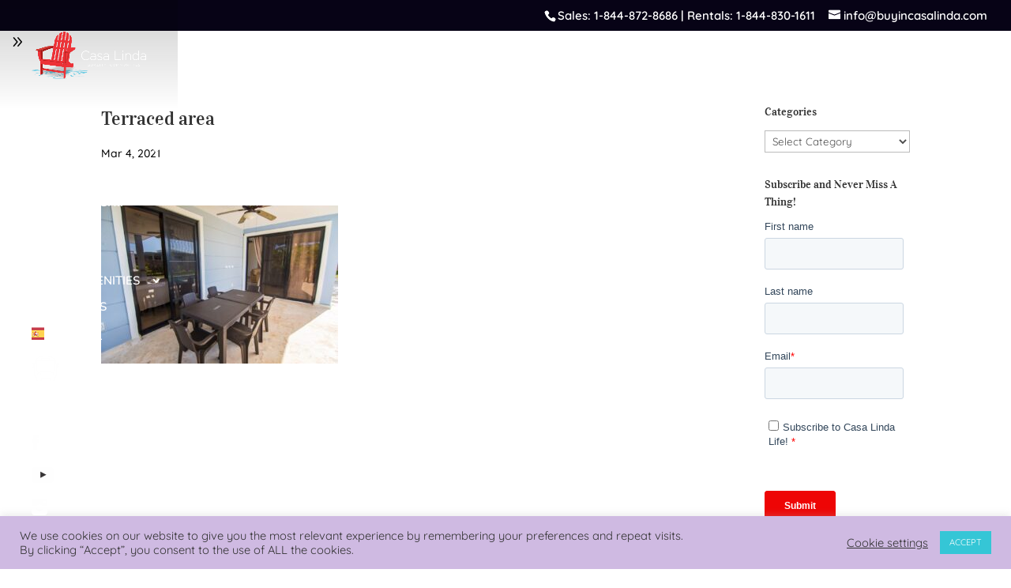

--- FILE ---
content_type: text/html; charset=utf-8
request_url: https://www.google.com/recaptcha/api2/anchor?ar=1&k=6Le1dUQsAAAAAFR4gAWqXMVpnp_iKCJJj-OlfF9A&co=aHR0cHM6Ly9idXlpbmNhc2FsaW5kYS5jb206NDQz&hl=en&v=PoyoqOPhxBO7pBk68S4YbpHZ&size=invisible&anchor-ms=20000&execute-ms=30000&cb=61m8muityr98
body_size: 48622
content:
<!DOCTYPE HTML><html dir="ltr" lang="en"><head><meta http-equiv="Content-Type" content="text/html; charset=UTF-8">
<meta http-equiv="X-UA-Compatible" content="IE=edge">
<title>reCAPTCHA</title>
<style type="text/css">
/* cyrillic-ext */
@font-face {
  font-family: 'Roboto';
  font-style: normal;
  font-weight: 400;
  font-stretch: 100%;
  src: url(//fonts.gstatic.com/s/roboto/v48/KFO7CnqEu92Fr1ME7kSn66aGLdTylUAMa3GUBHMdazTgWw.woff2) format('woff2');
  unicode-range: U+0460-052F, U+1C80-1C8A, U+20B4, U+2DE0-2DFF, U+A640-A69F, U+FE2E-FE2F;
}
/* cyrillic */
@font-face {
  font-family: 'Roboto';
  font-style: normal;
  font-weight: 400;
  font-stretch: 100%;
  src: url(//fonts.gstatic.com/s/roboto/v48/KFO7CnqEu92Fr1ME7kSn66aGLdTylUAMa3iUBHMdazTgWw.woff2) format('woff2');
  unicode-range: U+0301, U+0400-045F, U+0490-0491, U+04B0-04B1, U+2116;
}
/* greek-ext */
@font-face {
  font-family: 'Roboto';
  font-style: normal;
  font-weight: 400;
  font-stretch: 100%;
  src: url(//fonts.gstatic.com/s/roboto/v48/KFO7CnqEu92Fr1ME7kSn66aGLdTylUAMa3CUBHMdazTgWw.woff2) format('woff2');
  unicode-range: U+1F00-1FFF;
}
/* greek */
@font-face {
  font-family: 'Roboto';
  font-style: normal;
  font-weight: 400;
  font-stretch: 100%;
  src: url(//fonts.gstatic.com/s/roboto/v48/KFO7CnqEu92Fr1ME7kSn66aGLdTylUAMa3-UBHMdazTgWw.woff2) format('woff2');
  unicode-range: U+0370-0377, U+037A-037F, U+0384-038A, U+038C, U+038E-03A1, U+03A3-03FF;
}
/* math */
@font-face {
  font-family: 'Roboto';
  font-style: normal;
  font-weight: 400;
  font-stretch: 100%;
  src: url(//fonts.gstatic.com/s/roboto/v48/KFO7CnqEu92Fr1ME7kSn66aGLdTylUAMawCUBHMdazTgWw.woff2) format('woff2');
  unicode-range: U+0302-0303, U+0305, U+0307-0308, U+0310, U+0312, U+0315, U+031A, U+0326-0327, U+032C, U+032F-0330, U+0332-0333, U+0338, U+033A, U+0346, U+034D, U+0391-03A1, U+03A3-03A9, U+03B1-03C9, U+03D1, U+03D5-03D6, U+03F0-03F1, U+03F4-03F5, U+2016-2017, U+2034-2038, U+203C, U+2040, U+2043, U+2047, U+2050, U+2057, U+205F, U+2070-2071, U+2074-208E, U+2090-209C, U+20D0-20DC, U+20E1, U+20E5-20EF, U+2100-2112, U+2114-2115, U+2117-2121, U+2123-214F, U+2190, U+2192, U+2194-21AE, U+21B0-21E5, U+21F1-21F2, U+21F4-2211, U+2213-2214, U+2216-22FF, U+2308-230B, U+2310, U+2319, U+231C-2321, U+2336-237A, U+237C, U+2395, U+239B-23B7, U+23D0, U+23DC-23E1, U+2474-2475, U+25AF, U+25B3, U+25B7, U+25BD, U+25C1, U+25CA, U+25CC, U+25FB, U+266D-266F, U+27C0-27FF, U+2900-2AFF, U+2B0E-2B11, U+2B30-2B4C, U+2BFE, U+3030, U+FF5B, U+FF5D, U+1D400-1D7FF, U+1EE00-1EEFF;
}
/* symbols */
@font-face {
  font-family: 'Roboto';
  font-style: normal;
  font-weight: 400;
  font-stretch: 100%;
  src: url(//fonts.gstatic.com/s/roboto/v48/KFO7CnqEu92Fr1ME7kSn66aGLdTylUAMaxKUBHMdazTgWw.woff2) format('woff2');
  unicode-range: U+0001-000C, U+000E-001F, U+007F-009F, U+20DD-20E0, U+20E2-20E4, U+2150-218F, U+2190, U+2192, U+2194-2199, U+21AF, U+21E6-21F0, U+21F3, U+2218-2219, U+2299, U+22C4-22C6, U+2300-243F, U+2440-244A, U+2460-24FF, U+25A0-27BF, U+2800-28FF, U+2921-2922, U+2981, U+29BF, U+29EB, U+2B00-2BFF, U+4DC0-4DFF, U+FFF9-FFFB, U+10140-1018E, U+10190-1019C, U+101A0, U+101D0-101FD, U+102E0-102FB, U+10E60-10E7E, U+1D2C0-1D2D3, U+1D2E0-1D37F, U+1F000-1F0FF, U+1F100-1F1AD, U+1F1E6-1F1FF, U+1F30D-1F30F, U+1F315, U+1F31C, U+1F31E, U+1F320-1F32C, U+1F336, U+1F378, U+1F37D, U+1F382, U+1F393-1F39F, U+1F3A7-1F3A8, U+1F3AC-1F3AF, U+1F3C2, U+1F3C4-1F3C6, U+1F3CA-1F3CE, U+1F3D4-1F3E0, U+1F3ED, U+1F3F1-1F3F3, U+1F3F5-1F3F7, U+1F408, U+1F415, U+1F41F, U+1F426, U+1F43F, U+1F441-1F442, U+1F444, U+1F446-1F449, U+1F44C-1F44E, U+1F453, U+1F46A, U+1F47D, U+1F4A3, U+1F4B0, U+1F4B3, U+1F4B9, U+1F4BB, U+1F4BF, U+1F4C8-1F4CB, U+1F4D6, U+1F4DA, U+1F4DF, U+1F4E3-1F4E6, U+1F4EA-1F4ED, U+1F4F7, U+1F4F9-1F4FB, U+1F4FD-1F4FE, U+1F503, U+1F507-1F50B, U+1F50D, U+1F512-1F513, U+1F53E-1F54A, U+1F54F-1F5FA, U+1F610, U+1F650-1F67F, U+1F687, U+1F68D, U+1F691, U+1F694, U+1F698, U+1F6AD, U+1F6B2, U+1F6B9-1F6BA, U+1F6BC, U+1F6C6-1F6CF, U+1F6D3-1F6D7, U+1F6E0-1F6EA, U+1F6F0-1F6F3, U+1F6F7-1F6FC, U+1F700-1F7FF, U+1F800-1F80B, U+1F810-1F847, U+1F850-1F859, U+1F860-1F887, U+1F890-1F8AD, U+1F8B0-1F8BB, U+1F8C0-1F8C1, U+1F900-1F90B, U+1F93B, U+1F946, U+1F984, U+1F996, U+1F9E9, U+1FA00-1FA6F, U+1FA70-1FA7C, U+1FA80-1FA89, U+1FA8F-1FAC6, U+1FACE-1FADC, U+1FADF-1FAE9, U+1FAF0-1FAF8, U+1FB00-1FBFF;
}
/* vietnamese */
@font-face {
  font-family: 'Roboto';
  font-style: normal;
  font-weight: 400;
  font-stretch: 100%;
  src: url(//fonts.gstatic.com/s/roboto/v48/KFO7CnqEu92Fr1ME7kSn66aGLdTylUAMa3OUBHMdazTgWw.woff2) format('woff2');
  unicode-range: U+0102-0103, U+0110-0111, U+0128-0129, U+0168-0169, U+01A0-01A1, U+01AF-01B0, U+0300-0301, U+0303-0304, U+0308-0309, U+0323, U+0329, U+1EA0-1EF9, U+20AB;
}
/* latin-ext */
@font-face {
  font-family: 'Roboto';
  font-style: normal;
  font-weight: 400;
  font-stretch: 100%;
  src: url(//fonts.gstatic.com/s/roboto/v48/KFO7CnqEu92Fr1ME7kSn66aGLdTylUAMa3KUBHMdazTgWw.woff2) format('woff2');
  unicode-range: U+0100-02BA, U+02BD-02C5, U+02C7-02CC, U+02CE-02D7, U+02DD-02FF, U+0304, U+0308, U+0329, U+1D00-1DBF, U+1E00-1E9F, U+1EF2-1EFF, U+2020, U+20A0-20AB, U+20AD-20C0, U+2113, U+2C60-2C7F, U+A720-A7FF;
}
/* latin */
@font-face {
  font-family: 'Roboto';
  font-style: normal;
  font-weight: 400;
  font-stretch: 100%;
  src: url(//fonts.gstatic.com/s/roboto/v48/KFO7CnqEu92Fr1ME7kSn66aGLdTylUAMa3yUBHMdazQ.woff2) format('woff2');
  unicode-range: U+0000-00FF, U+0131, U+0152-0153, U+02BB-02BC, U+02C6, U+02DA, U+02DC, U+0304, U+0308, U+0329, U+2000-206F, U+20AC, U+2122, U+2191, U+2193, U+2212, U+2215, U+FEFF, U+FFFD;
}
/* cyrillic-ext */
@font-face {
  font-family: 'Roboto';
  font-style: normal;
  font-weight: 500;
  font-stretch: 100%;
  src: url(//fonts.gstatic.com/s/roboto/v48/KFO7CnqEu92Fr1ME7kSn66aGLdTylUAMa3GUBHMdazTgWw.woff2) format('woff2');
  unicode-range: U+0460-052F, U+1C80-1C8A, U+20B4, U+2DE0-2DFF, U+A640-A69F, U+FE2E-FE2F;
}
/* cyrillic */
@font-face {
  font-family: 'Roboto';
  font-style: normal;
  font-weight: 500;
  font-stretch: 100%;
  src: url(//fonts.gstatic.com/s/roboto/v48/KFO7CnqEu92Fr1ME7kSn66aGLdTylUAMa3iUBHMdazTgWw.woff2) format('woff2');
  unicode-range: U+0301, U+0400-045F, U+0490-0491, U+04B0-04B1, U+2116;
}
/* greek-ext */
@font-face {
  font-family: 'Roboto';
  font-style: normal;
  font-weight: 500;
  font-stretch: 100%;
  src: url(//fonts.gstatic.com/s/roboto/v48/KFO7CnqEu92Fr1ME7kSn66aGLdTylUAMa3CUBHMdazTgWw.woff2) format('woff2');
  unicode-range: U+1F00-1FFF;
}
/* greek */
@font-face {
  font-family: 'Roboto';
  font-style: normal;
  font-weight: 500;
  font-stretch: 100%;
  src: url(//fonts.gstatic.com/s/roboto/v48/KFO7CnqEu92Fr1ME7kSn66aGLdTylUAMa3-UBHMdazTgWw.woff2) format('woff2');
  unicode-range: U+0370-0377, U+037A-037F, U+0384-038A, U+038C, U+038E-03A1, U+03A3-03FF;
}
/* math */
@font-face {
  font-family: 'Roboto';
  font-style: normal;
  font-weight: 500;
  font-stretch: 100%;
  src: url(//fonts.gstatic.com/s/roboto/v48/KFO7CnqEu92Fr1ME7kSn66aGLdTylUAMawCUBHMdazTgWw.woff2) format('woff2');
  unicode-range: U+0302-0303, U+0305, U+0307-0308, U+0310, U+0312, U+0315, U+031A, U+0326-0327, U+032C, U+032F-0330, U+0332-0333, U+0338, U+033A, U+0346, U+034D, U+0391-03A1, U+03A3-03A9, U+03B1-03C9, U+03D1, U+03D5-03D6, U+03F0-03F1, U+03F4-03F5, U+2016-2017, U+2034-2038, U+203C, U+2040, U+2043, U+2047, U+2050, U+2057, U+205F, U+2070-2071, U+2074-208E, U+2090-209C, U+20D0-20DC, U+20E1, U+20E5-20EF, U+2100-2112, U+2114-2115, U+2117-2121, U+2123-214F, U+2190, U+2192, U+2194-21AE, U+21B0-21E5, U+21F1-21F2, U+21F4-2211, U+2213-2214, U+2216-22FF, U+2308-230B, U+2310, U+2319, U+231C-2321, U+2336-237A, U+237C, U+2395, U+239B-23B7, U+23D0, U+23DC-23E1, U+2474-2475, U+25AF, U+25B3, U+25B7, U+25BD, U+25C1, U+25CA, U+25CC, U+25FB, U+266D-266F, U+27C0-27FF, U+2900-2AFF, U+2B0E-2B11, U+2B30-2B4C, U+2BFE, U+3030, U+FF5B, U+FF5D, U+1D400-1D7FF, U+1EE00-1EEFF;
}
/* symbols */
@font-face {
  font-family: 'Roboto';
  font-style: normal;
  font-weight: 500;
  font-stretch: 100%;
  src: url(//fonts.gstatic.com/s/roboto/v48/KFO7CnqEu92Fr1ME7kSn66aGLdTylUAMaxKUBHMdazTgWw.woff2) format('woff2');
  unicode-range: U+0001-000C, U+000E-001F, U+007F-009F, U+20DD-20E0, U+20E2-20E4, U+2150-218F, U+2190, U+2192, U+2194-2199, U+21AF, U+21E6-21F0, U+21F3, U+2218-2219, U+2299, U+22C4-22C6, U+2300-243F, U+2440-244A, U+2460-24FF, U+25A0-27BF, U+2800-28FF, U+2921-2922, U+2981, U+29BF, U+29EB, U+2B00-2BFF, U+4DC0-4DFF, U+FFF9-FFFB, U+10140-1018E, U+10190-1019C, U+101A0, U+101D0-101FD, U+102E0-102FB, U+10E60-10E7E, U+1D2C0-1D2D3, U+1D2E0-1D37F, U+1F000-1F0FF, U+1F100-1F1AD, U+1F1E6-1F1FF, U+1F30D-1F30F, U+1F315, U+1F31C, U+1F31E, U+1F320-1F32C, U+1F336, U+1F378, U+1F37D, U+1F382, U+1F393-1F39F, U+1F3A7-1F3A8, U+1F3AC-1F3AF, U+1F3C2, U+1F3C4-1F3C6, U+1F3CA-1F3CE, U+1F3D4-1F3E0, U+1F3ED, U+1F3F1-1F3F3, U+1F3F5-1F3F7, U+1F408, U+1F415, U+1F41F, U+1F426, U+1F43F, U+1F441-1F442, U+1F444, U+1F446-1F449, U+1F44C-1F44E, U+1F453, U+1F46A, U+1F47D, U+1F4A3, U+1F4B0, U+1F4B3, U+1F4B9, U+1F4BB, U+1F4BF, U+1F4C8-1F4CB, U+1F4D6, U+1F4DA, U+1F4DF, U+1F4E3-1F4E6, U+1F4EA-1F4ED, U+1F4F7, U+1F4F9-1F4FB, U+1F4FD-1F4FE, U+1F503, U+1F507-1F50B, U+1F50D, U+1F512-1F513, U+1F53E-1F54A, U+1F54F-1F5FA, U+1F610, U+1F650-1F67F, U+1F687, U+1F68D, U+1F691, U+1F694, U+1F698, U+1F6AD, U+1F6B2, U+1F6B9-1F6BA, U+1F6BC, U+1F6C6-1F6CF, U+1F6D3-1F6D7, U+1F6E0-1F6EA, U+1F6F0-1F6F3, U+1F6F7-1F6FC, U+1F700-1F7FF, U+1F800-1F80B, U+1F810-1F847, U+1F850-1F859, U+1F860-1F887, U+1F890-1F8AD, U+1F8B0-1F8BB, U+1F8C0-1F8C1, U+1F900-1F90B, U+1F93B, U+1F946, U+1F984, U+1F996, U+1F9E9, U+1FA00-1FA6F, U+1FA70-1FA7C, U+1FA80-1FA89, U+1FA8F-1FAC6, U+1FACE-1FADC, U+1FADF-1FAE9, U+1FAF0-1FAF8, U+1FB00-1FBFF;
}
/* vietnamese */
@font-face {
  font-family: 'Roboto';
  font-style: normal;
  font-weight: 500;
  font-stretch: 100%;
  src: url(//fonts.gstatic.com/s/roboto/v48/KFO7CnqEu92Fr1ME7kSn66aGLdTylUAMa3OUBHMdazTgWw.woff2) format('woff2');
  unicode-range: U+0102-0103, U+0110-0111, U+0128-0129, U+0168-0169, U+01A0-01A1, U+01AF-01B0, U+0300-0301, U+0303-0304, U+0308-0309, U+0323, U+0329, U+1EA0-1EF9, U+20AB;
}
/* latin-ext */
@font-face {
  font-family: 'Roboto';
  font-style: normal;
  font-weight: 500;
  font-stretch: 100%;
  src: url(//fonts.gstatic.com/s/roboto/v48/KFO7CnqEu92Fr1ME7kSn66aGLdTylUAMa3KUBHMdazTgWw.woff2) format('woff2');
  unicode-range: U+0100-02BA, U+02BD-02C5, U+02C7-02CC, U+02CE-02D7, U+02DD-02FF, U+0304, U+0308, U+0329, U+1D00-1DBF, U+1E00-1E9F, U+1EF2-1EFF, U+2020, U+20A0-20AB, U+20AD-20C0, U+2113, U+2C60-2C7F, U+A720-A7FF;
}
/* latin */
@font-face {
  font-family: 'Roboto';
  font-style: normal;
  font-weight: 500;
  font-stretch: 100%;
  src: url(//fonts.gstatic.com/s/roboto/v48/KFO7CnqEu92Fr1ME7kSn66aGLdTylUAMa3yUBHMdazQ.woff2) format('woff2');
  unicode-range: U+0000-00FF, U+0131, U+0152-0153, U+02BB-02BC, U+02C6, U+02DA, U+02DC, U+0304, U+0308, U+0329, U+2000-206F, U+20AC, U+2122, U+2191, U+2193, U+2212, U+2215, U+FEFF, U+FFFD;
}
/* cyrillic-ext */
@font-face {
  font-family: 'Roboto';
  font-style: normal;
  font-weight: 900;
  font-stretch: 100%;
  src: url(//fonts.gstatic.com/s/roboto/v48/KFO7CnqEu92Fr1ME7kSn66aGLdTylUAMa3GUBHMdazTgWw.woff2) format('woff2');
  unicode-range: U+0460-052F, U+1C80-1C8A, U+20B4, U+2DE0-2DFF, U+A640-A69F, U+FE2E-FE2F;
}
/* cyrillic */
@font-face {
  font-family: 'Roboto';
  font-style: normal;
  font-weight: 900;
  font-stretch: 100%;
  src: url(//fonts.gstatic.com/s/roboto/v48/KFO7CnqEu92Fr1ME7kSn66aGLdTylUAMa3iUBHMdazTgWw.woff2) format('woff2');
  unicode-range: U+0301, U+0400-045F, U+0490-0491, U+04B0-04B1, U+2116;
}
/* greek-ext */
@font-face {
  font-family: 'Roboto';
  font-style: normal;
  font-weight: 900;
  font-stretch: 100%;
  src: url(//fonts.gstatic.com/s/roboto/v48/KFO7CnqEu92Fr1ME7kSn66aGLdTylUAMa3CUBHMdazTgWw.woff2) format('woff2');
  unicode-range: U+1F00-1FFF;
}
/* greek */
@font-face {
  font-family: 'Roboto';
  font-style: normal;
  font-weight: 900;
  font-stretch: 100%;
  src: url(//fonts.gstatic.com/s/roboto/v48/KFO7CnqEu92Fr1ME7kSn66aGLdTylUAMa3-UBHMdazTgWw.woff2) format('woff2');
  unicode-range: U+0370-0377, U+037A-037F, U+0384-038A, U+038C, U+038E-03A1, U+03A3-03FF;
}
/* math */
@font-face {
  font-family: 'Roboto';
  font-style: normal;
  font-weight: 900;
  font-stretch: 100%;
  src: url(//fonts.gstatic.com/s/roboto/v48/KFO7CnqEu92Fr1ME7kSn66aGLdTylUAMawCUBHMdazTgWw.woff2) format('woff2');
  unicode-range: U+0302-0303, U+0305, U+0307-0308, U+0310, U+0312, U+0315, U+031A, U+0326-0327, U+032C, U+032F-0330, U+0332-0333, U+0338, U+033A, U+0346, U+034D, U+0391-03A1, U+03A3-03A9, U+03B1-03C9, U+03D1, U+03D5-03D6, U+03F0-03F1, U+03F4-03F5, U+2016-2017, U+2034-2038, U+203C, U+2040, U+2043, U+2047, U+2050, U+2057, U+205F, U+2070-2071, U+2074-208E, U+2090-209C, U+20D0-20DC, U+20E1, U+20E5-20EF, U+2100-2112, U+2114-2115, U+2117-2121, U+2123-214F, U+2190, U+2192, U+2194-21AE, U+21B0-21E5, U+21F1-21F2, U+21F4-2211, U+2213-2214, U+2216-22FF, U+2308-230B, U+2310, U+2319, U+231C-2321, U+2336-237A, U+237C, U+2395, U+239B-23B7, U+23D0, U+23DC-23E1, U+2474-2475, U+25AF, U+25B3, U+25B7, U+25BD, U+25C1, U+25CA, U+25CC, U+25FB, U+266D-266F, U+27C0-27FF, U+2900-2AFF, U+2B0E-2B11, U+2B30-2B4C, U+2BFE, U+3030, U+FF5B, U+FF5D, U+1D400-1D7FF, U+1EE00-1EEFF;
}
/* symbols */
@font-face {
  font-family: 'Roboto';
  font-style: normal;
  font-weight: 900;
  font-stretch: 100%;
  src: url(//fonts.gstatic.com/s/roboto/v48/KFO7CnqEu92Fr1ME7kSn66aGLdTylUAMaxKUBHMdazTgWw.woff2) format('woff2');
  unicode-range: U+0001-000C, U+000E-001F, U+007F-009F, U+20DD-20E0, U+20E2-20E4, U+2150-218F, U+2190, U+2192, U+2194-2199, U+21AF, U+21E6-21F0, U+21F3, U+2218-2219, U+2299, U+22C4-22C6, U+2300-243F, U+2440-244A, U+2460-24FF, U+25A0-27BF, U+2800-28FF, U+2921-2922, U+2981, U+29BF, U+29EB, U+2B00-2BFF, U+4DC0-4DFF, U+FFF9-FFFB, U+10140-1018E, U+10190-1019C, U+101A0, U+101D0-101FD, U+102E0-102FB, U+10E60-10E7E, U+1D2C0-1D2D3, U+1D2E0-1D37F, U+1F000-1F0FF, U+1F100-1F1AD, U+1F1E6-1F1FF, U+1F30D-1F30F, U+1F315, U+1F31C, U+1F31E, U+1F320-1F32C, U+1F336, U+1F378, U+1F37D, U+1F382, U+1F393-1F39F, U+1F3A7-1F3A8, U+1F3AC-1F3AF, U+1F3C2, U+1F3C4-1F3C6, U+1F3CA-1F3CE, U+1F3D4-1F3E0, U+1F3ED, U+1F3F1-1F3F3, U+1F3F5-1F3F7, U+1F408, U+1F415, U+1F41F, U+1F426, U+1F43F, U+1F441-1F442, U+1F444, U+1F446-1F449, U+1F44C-1F44E, U+1F453, U+1F46A, U+1F47D, U+1F4A3, U+1F4B0, U+1F4B3, U+1F4B9, U+1F4BB, U+1F4BF, U+1F4C8-1F4CB, U+1F4D6, U+1F4DA, U+1F4DF, U+1F4E3-1F4E6, U+1F4EA-1F4ED, U+1F4F7, U+1F4F9-1F4FB, U+1F4FD-1F4FE, U+1F503, U+1F507-1F50B, U+1F50D, U+1F512-1F513, U+1F53E-1F54A, U+1F54F-1F5FA, U+1F610, U+1F650-1F67F, U+1F687, U+1F68D, U+1F691, U+1F694, U+1F698, U+1F6AD, U+1F6B2, U+1F6B9-1F6BA, U+1F6BC, U+1F6C6-1F6CF, U+1F6D3-1F6D7, U+1F6E0-1F6EA, U+1F6F0-1F6F3, U+1F6F7-1F6FC, U+1F700-1F7FF, U+1F800-1F80B, U+1F810-1F847, U+1F850-1F859, U+1F860-1F887, U+1F890-1F8AD, U+1F8B0-1F8BB, U+1F8C0-1F8C1, U+1F900-1F90B, U+1F93B, U+1F946, U+1F984, U+1F996, U+1F9E9, U+1FA00-1FA6F, U+1FA70-1FA7C, U+1FA80-1FA89, U+1FA8F-1FAC6, U+1FACE-1FADC, U+1FADF-1FAE9, U+1FAF0-1FAF8, U+1FB00-1FBFF;
}
/* vietnamese */
@font-face {
  font-family: 'Roboto';
  font-style: normal;
  font-weight: 900;
  font-stretch: 100%;
  src: url(//fonts.gstatic.com/s/roboto/v48/KFO7CnqEu92Fr1ME7kSn66aGLdTylUAMa3OUBHMdazTgWw.woff2) format('woff2');
  unicode-range: U+0102-0103, U+0110-0111, U+0128-0129, U+0168-0169, U+01A0-01A1, U+01AF-01B0, U+0300-0301, U+0303-0304, U+0308-0309, U+0323, U+0329, U+1EA0-1EF9, U+20AB;
}
/* latin-ext */
@font-face {
  font-family: 'Roboto';
  font-style: normal;
  font-weight: 900;
  font-stretch: 100%;
  src: url(//fonts.gstatic.com/s/roboto/v48/KFO7CnqEu92Fr1ME7kSn66aGLdTylUAMa3KUBHMdazTgWw.woff2) format('woff2');
  unicode-range: U+0100-02BA, U+02BD-02C5, U+02C7-02CC, U+02CE-02D7, U+02DD-02FF, U+0304, U+0308, U+0329, U+1D00-1DBF, U+1E00-1E9F, U+1EF2-1EFF, U+2020, U+20A0-20AB, U+20AD-20C0, U+2113, U+2C60-2C7F, U+A720-A7FF;
}
/* latin */
@font-face {
  font-family: 'Roboto';
  font-style: normal;
  font-weight: 900;
  font-stretch: 100%;
  src: url(//fonts.gstatic.com/s/roboto/v48/KFO7CnqEu92Fr1ME7kSn66aGLdTylUAMa3yUBHMdazQ.woff2) format('woff2');
  unicode-range: U+0000-00FF, U+0131, U+0152-0153, U+02BB-02BC, U+02C6, U+02DA, U+02DC, U+0304, U+0308, U+0329, U+2000-206F, U+20AC, U+2122, U+2191, U+2193, U+2212, U+2215, U+FEFF, U+FFFD;
}

</style>
<link rel="stylesheet" type="text/css" href="https://www.gstatic.com/recaptcha/releases/PoyoqOPhxBO7pBk68S4YbpHZ/styles__ltr.css">
<script nonce="ib5wxWODtxuxTFY_uOcSVQ" type="text/javascript">window['__recaptcha_api'] = 'https://www.google.com/recaptcha/api2/';</script>
<script type="text/javascript" src="https://www.gstatic.com/recaptcha/releases/PoyoqOPhxBO7pBk68S4YbpHZ/recaptcha__en.js" nonce="ib5wxWODtxuxTFY_uOcSVQ">
      
    </script></head>
<body><div id="rc-anchor-alert" class="rc-anchor-alert"></div>
<input type="hidden" id="recaptcha-token" value="[base64]">
<script type="text/javascript" nonce="ib5wxWODtxuxTFY_uOcSVQ">
      recaptcha.anchor.Main.init("[\x22ainput\x22,[\x22bgdata\x22,\x22\x22,\[base64]/[base64]/[base64]/[base64]/[base64]/[base64]/KGcoTywyNTMsTy5PKSxVRyhPLEMpKTpnKE8sMjUzLEMpLE8pKSxsKSksTykpfSxieT1mdW5jdGlvbihDLE8sdSxsKXtmb3IobD0odT1SKEMpLDApO08+MDtPLS0pbD1sPDw4fFooQyk7ZyhDLHUsbCl9LFVHPWZ1bmN0aW9uKEMsTyl7Qy5pLmxlbmd0aD4xMDQ/[base64]/[base64]/[base64]/[base64]/[base64]/[base64]/[base64]\\u003d\x22,\[base64]\\u003d\x22,\[base64]/fsO0YMKSBgDDm8OAwr7Ch1hbPsKVSFIcwr3DmsK/[base64]/wpfCtA7Cj1zDs8OKUSspOMKMAcO4wrZ/MsOkw47CuDTDmDDCmC7CiXpkwoVkVk1sw6zCocKZdBLDqcO+w7bCsV5zwokow4LDhBHCrcK/McKBwqLDp8KBw4DCn3TDtcO3wrFUM07Dn8Kywo3DiDx2w5JXKSDDlDliWsO0w5LDgGJcw7p6FnvDp8KtQmJgY0QWw43CtMOTS17DrR5Hwq0uw5zCucOdTcKpPsKEw69rw7tQOcKKwp7CrcKqcjbCkl3Dlh82wqbCpgRKGcKdSDxaAHZQwovCs8KrOWRocA/CpMKawrRNw5rCusOZYcOZe8KAw5TCggptK1fDlTYKwq4Lw4zDjsOmYDRhwrzCl3Nxw6jCisOaD8OlVMKVRApWw6DDkzrCm1nConFDc8Kqw6BaUzEbwrx4fibCrA0KesK3wpbCrxFRw6fCgDfCvsOXwqjDiAnDrcK3MMKAw4/CoyPDssO+wozCnHvCvz9Qwqw/wocaB1XCo8Oxw4XDkMOzXsO6HjHCnMOudyQ6w7wQXjvDrBHCgVkwKMO6Z1fDrELCs8KzwqzDgcKyX1MQwo3DmcKjwoQ6w44Kw4vDgT7CgMKOw7J6w4VHw6dCwolwNMKeP2bDvsOQwojDvsOqFMKNw47DkXU1VMOpaH/Dq1ROYsKtOsONw6lccVxsw5cRwoLCu8K9a1fDicK2bcORA8OAw7XCrQ9Ic8KpwqpcO1vCkRPDshrDiMKdwqh6IjjCvcKIworDnCRKVMKFw7/[base64]/Dq8OGBTjCqcK9LyMnw6fCjsKuwpFFQ8KKwqQ2w44awphyLhBaW8Kaw6d8wqrCvHHDncKMDSLCrBjDksKdwpYRUEdsGjzCkcOYKcKeYcKQe8OMw6otwqPDmsOxJMKMwrZMOcO/[base64]/DpsOmI8OXal9ewqjDr8K0HMKjwoIjKMOAOEjCnsKdw7jCrV7Dpi19w7/[base64]/CusOIw70AWWpsTMOlcwvCqMOIDQs2w702wo/DpcO1w67CkcOhwrPCgTdlw5/CtMKVwoJ8wpTDpj5awpbDisKBw5Rawr0AL8K8OcOww4PDo2xDbxdXwp7DuMK7wrHCj3/DkX/[base64]/[base64]/Dmn/Dr8KZw5cSY8K8ck/CksKAOxQPYAEEwqVbwodpal7DhcOGWE/DuMKmBloAwrFjEMOCw4bCsSLCi3vCtijDscK2wrfCvMODbMOEV3/Dk2lTw6NjRsO6w4sdw4chK8O6JzLDssK5YsKqw6HDhsKdWk06BMK9wqbDqltzwq/[base64]/[base64]/DmzLDrsKzLQlww7vCmATCocOlwp3DjlrChzg9IU/[base64]/DvMKUwpHDn8O/H0vDnE3CqzDCsMOBNmTDkwU/KC/[base64]/wrLCsVAJaMKHFcKQZMOFaUg1LcKNK8OTwqc6w4TDsiQObwDCkzU2MMKse1pgLSwcAE0vWBfCpW/DqGzDmC4awr4sw4hVR8OuKHk9IMKxw7bDlsOIwpXCsyAow68nQcKtX8OtUnvCqH1zw5heJUDDnCbCu8Kpw7TCggUtEifDkyocQ8OSwrYEMjpldX1lYFhjKFrClHLCsMKMBm3DtBPDnTjCsgPDnj/DkiLCrRbDhcO2TsK9I03DusOoaGcvBDZyfg3Cm1AXYztUT8KswobDusOTSMOfesODDsKIJAYrLylLw4HCmsOvJ1lkw4rDnXrCoMO5w5bDh0DCpR4mw79Jwr4tGsOywoPDt0Z0wrrDjj/DgcKbBsK1wqkpKMKnCQprLsO9w716wq/CmhfDtsOiwoXCk8KKwqkTw7fDhHHDr8K2GcKaw5PCkcO4wqzCsGDCqnE6Lk/CtnYbw6wvwqLCljfCjcOiw7bCvQMQa8KSw5rDkMKsIcO5wqk7w5bDtcONw7vDq8ObwqnDq8OHNAQjej0awq11A8OMFcK6RiF3WBtyw5LDgMOTwrp7wqPDuSoQwqUjw77Cmz3DlSdawqPDvxTCuMK8UgFlXT/DosKRfsOAw7cgLcO7w7XCpCTCmcKyGMOJNRfDtyEXwrvCugHCkxgJb8Kpw7LDqjXChcKvF8Obfi8DG8OgwrswBBPCozjCjWdtfsOiLMO8wovDjn3DscOnaCDDrQ/CrHtlYMOFw53Ctj7Cqy7CrUXDl0XDsmHCrhttXQLCgMK9BcOowoPCmMOTFyEEwqPDscOLwrcqChYVF8KDwqVkJcOdw65zwrTChsK6GVApwpDClAIKw4rDt15Fwo0mwpd/bWjDr8Olw7bCs8KteX/Cu0fCkcKWIcOuwq5WQ2PDpQ/DplQvHcO8w4FYYcKnGArClnPDoDlwwqlHKxHCl8KNwqITw7jDg1PDjjpoKwshFsOtA3cfwrdJaMOAw5FPwrVvei0Uw5MIw4XDp8OHBcOiw7DChHHDiVl+W1/[base64]/DucO8w5/CpcKkwqXCoMOdZ8K7w70zQsKnwq0Gw6bChnw1wrpDw5rDsAHDig4EAsOMIsOwdCJFwoEmQsKEVsONZBhTIkbDuCXDqmbCmg3Dn8OZccKSwr3Cvgpawq8PQsKuLU3CvcOow7AEZ0lNw7IEw5psSMOsw484D2vDmxwBwppzwogYUH0Zw4/DicOQd0DCqQHCjsKfd8KzP8KKJxRPdcKjw5DClcO2wolMf8OGwqpXFBVAIRvCjMOWwrNHwqtoAsKaw4pGARh0eVrDpx8swr7CnsKFwoDCjW9fwqMOSCrDisKyD38pwrPDs8K4CiALNj/[base64]/DhsOLwqMqwrnDnMKnwqPCi8KYTTMUwoLCiALDnVAbw7jCpcK/[base64]/Dk8O0wrjDtsK0PMKtwrPDt0dbw4lnLcKsw6rDmEdsRVXDrQZRw5PCtsK9OMOJw4/DhsK2OMKpw79XeMKrYMO+EcOoFUocwrJ9w7VCwrFXwpXDtkpWwqplF2HCoxYuw53DnMKOHV89aUMqBHjDhsKjwpHDhiorw682PwovA3BnwrUGW0cIZUMFVWzCizMew4bDpzbCh8Kmw5LCpmc/IEpkwpHDhnzCvcOIw6lZw6RAw7XDi8OVwqQgUgnCpMK4wokWwoFlwqbDt8Kywp/DgXNvUyc0w5BXEFYdCzXDhMOuwrRsaURqc1UDwrLCj0LDi0jDhRfCpnjDvcKSXzUXw6vDmTxew5jCv8OJURfDq8OyK8K5wqo0GcKpw5BIa0PDlEDCjnfDrHgEwoNdwqd4RsOww5tMwptlckZAw7PDs2zDiVQ/[base64]/DiUbCm8KawpLDoWsLXmjDvMOjwpsaw4rCjsOfw7HDq2bCtAYzHEEPO8OEwrhfe8OHw7vCqsKgYcOlPcKswq8vwqPDokHCg8KFXVkZPijDnMKsWMOGwovDscKuZw/CqznDvkcow4LCscOzw4AnwoPCiy/DuS3CgypXUyc5VsKSDcOGZsOXwqYWwrMhdQzDqlcew5VdMQfDiMO9wpJnVsKJwoJEU2tDw4F3w7YOEsOkXQbCm3R2esKUNB5LN8O9wowxwobCn8KDb3PDgijDv0/CtMOnFi3CvMOcw53CokfCuMOlwrLDizVvwp/[base64]/w7TCpRbCgCsIwrIpcw/DmMKsYD/Dv8KsNCvCscOIS8KNWQnDuMKDw7/[base64]/Ds8OmDxXCtlbCuwAIwpwFM8KUwo3DvMKSVsOJw7LCksKWw5dfMHPCk8K3wq/CnsKOUWXDnAAuw5PDgXASw6/[base64]/[base64]/w6QWwrDDr8KRSMO+F8OfwqF3wrvChEXCncOATH1yT8K/CsKfSU94fk/CosKdd8KMw6QhOcK9wrlCwqRKwr5JWMKJwqjCmMOKwrERHsORZMOVUS/CnsKBwoHDmMOHwqbDuXQeWsKbw6fDq1Fsw4LCvMOEUsOFwrvCuMOHbC1Sw6jCqGAEwqLCkcKYQlsuVMOVdDbDlsO0wrfDqFwHGMONUkjDtcOjLhw+GsKlfjZxwrHCoWVewoV0NnvDvcKMwoTDhcOGw57DlcOrfMO/w6PCtsKdUMO7wqXDq8KmwpnDqVYKE8Owwo/DmcOlw7w/HRAddMO3w63DkgBXw4RAw6TDkGVywr7DgUzCqMKmw5/Dv8OfwpnCscKhIMOMP8KHQMOEw55xwpZxwqhawq/CjsO7w6tqesKOaXrCu2DCvCjDqcK6wrPClyrCtsKvamhDfn7DoGzDjMOPWMOla37DosKnAnIuVMOLdVnCs8KSMcOew7BGYXkVw7zDgcKswqHDmjg3w4DDisK0KcKZC8K5Xh/DmlZ1GA7DmmXCiCfDkCtQwp57McOrw7F+EMOoT8K4H8OywpQaPi/Dm8OBw4hwFMKOwplewr3DoBhVw7vDmCsCWVFdJy7CpMKVw4h/wozDhsOdw7Z/w6zDoWAOwoQGQMKkScOIR8K6wpTCnMK6Aj/Ci2cNw4E3wpoww4U8w4cFaMOyw5/[base64]/DjkvDng7DgwsTdsOQM8KkQsOrw6lkw7wfwrrCnMKawqHCogTCtMOuwrg3w7LDhl7DuXN+MB8uS2fChsKtwqdfHMOzwr5/wpYlwrocScOgw6fCs8OTTg8ofsOkwqICw4nChTUZO8K1fWPCucObHcKoWcO2w5VKw4JmAMOeFcKVOMOnw6PDhsKIw6fCmsOgDRfClsOWwrF9w6HDsRMAw6YpwpTCvhkuwqPDumJHwpzCrsKYMxV5EMK/w64zPnnDowrDhcKbwoJgw4rCknXCtMKKw6gGYho3wqJYwrvCmcKkAcKEwqTDh8Ohw6oYw6HCk8ODwqQaNcKrwqUFw5TDlCIqDCBDw5fCj2MJw4DDkMKxdcOswoMYJ8OVccO4wpEPwqDDvsK8wqzDjAfDtgvDsDPDhw/CgcKaanvDt8Oiw7lPenfDpBbCjSLDoxPDjx8rwprCpMKyfwNFwpcowovCksOUw44fVcO/WsKHw4ZEwo57VsKfw5fCk8O0w75cecOpWg/CuzbDlMOGWlDCmi1OBMOYwoUdw4fDmMKkOzHCvg4rJcKtK8K6D1g/[base64]/CkcOFb8KuZgfDsUdsw4AzTmDCp3EmGsKlw7zDhCfDimxMFcO9cF7CvhLCg8OkV8O2wojDiHMqRsOZM8KnwqIrworDumzDlwg5w6PDsMKXf8O/EMONw45mw5xoasOZXQY8w4toSibCm8OpwqANQsO1wpDCjB1aNMORwpvDhsOpw4LDnmowXsK+GcKmwpRhNxU0woA4woTDj8O1wrkmd37Cpg/DhMObw6guwrYBwr/CrAALHsOrfD1Vw6nDt07Dm8ONw6VswrjChsOif0pHSsKfwrDDsMOoYMOTw6Nkwpsww5F8asOYw7/[base64]/DtnZxGsOaw7PDoD4Rw5TCvMOINH42wpvCs8Ona3LCo2gDw4Zeb8KXV8Kdw5DDkFrDsMKrwq/CvsK8wr9pScOAwo/Dqyo3w5rDvcOefCfChEg1H33CrnXDn8O5w59cBwPDjknDlsONwoUrwprDnlLDjyxHwr/[base64]/DvcOXR8KZwoHDhE/CrxgwAAp4dgvDtcOcwoLClG5DasK6PsKNw7XDhsKVcMOTw7ote8OvwpI6woUWwrTCo8KgE8OhwpfDnsOvGcOEw5fDtMOHw5jDt1XDtihgwq9yAMKpwqDCs8KpSsKFw4HDlMOcJi0/w6LDksOqCcKpdcKvwrMWQcORG8KUw5xhc8KAeDtewoXCusOeCiprMcKGwqLDgTtpfQnCgsOROcOMf3EMaDLDgsKnGx9fY2UXN8K/UnfDhMO/TsK9CcOdw7rCoMO9aTDCindww5XDgsKswqbClcORRRHDrHvDkMOFwrlBbgPCqcOIw5/[base64]/CvcObw5p1B8KCIk/Cr8OnYFxzw5vCrSZbb8OmwrR0R8Olw5N4wplGw4gxwrwJSMKmw6/[base64]/CsgDCqDphw5UPw5nCsXg8SzUlwpTCtcKYK8K+DBXDnXLDl8O7wofDnEF6VcKcW3PCiCrCpMOxwqteSGzCu8K/[base64]/TMKEN33DvmLCiMKJw5NAT8ObTyVib8Kdw4HCoRrDgcOFDsOhw5PDkMKsw5gsTBPCvR7DkgEGwqR5wq3Dj8KHw6fCmsOtwovDnCktRMKwQRcydn7Cukk2wr3CpmbCrlDDmMO1wohEwpojGMKAJ8O3XsKtwqpCeB7CjcKsw5dbG8O4WU/DqcKFw7vDh8K1T1TCt2cibsO+wrrCu1HCii/CnyfDs8OYEMOdw7V9OsOwLg4UHMOiw5nDjsObwrdGVCbDmsOCwrfCl2bDkhHDqHk4fcOQesOAwpLCmsOIwoHDqg/DrsKFAcKGFkvCv8K4wqZOZ0jCjwLDjsK9Sw5ow6x4w4tuwpBpw4DCusOQfsOFw6HDksO+UlYZwroiw7M1QsOQIV92woxMwrHDqsKTWyxAB8O1wp/CkcOxwrDCrBgHPMOkBMKSbDAxUDrCo1Uaw6rDoMOwwr3DnsKhw4/DmsKUwoo0wonCsxsAwrlmOQtLS8KLw4rDmC7CqFvCqDNHw4zCicOPI23CjB00WnnCtRLCuXcmwqVPw5jDmcOPw7vCrlvDgsKxwq/CkcOsw78RMcOGCMKlCQNoJ1k0V8KlwpZbwp5gwqYhw6I2wrFaw7Mrw7jDn8OcHA91wp53PjvDucKcKcOSw7fCrsK6AsOkDRfDhT/ClsKySAXCh8KxwpjCuMO2fcO9eMO1MMK2aQfDr8KwYT0VwpV7HcOEwrcCwqnDl8KtDRZ9wow9WsKpTsK/[base64]/Ct8KrHsO/WMKUw7XDosODwp4nw7jCuMO2eSTCrjbDmWbClRJgw5rDgEgjZVoyLcOsT8K2w53DjMKkHcOLwpEYCMOZwr7DncOUw7/DssK6wpXCgDTCnxjClEh8GHDDtTLCl0rCvsKmNMK+fGQZB0nCmsOuA3vDi8OKw5/DksKmGBprw6TDk0rDicO/[base64]/[base64]/DhxzDmT7CmMO0TygJScOow4JTDEjCj8Oqw5XDmMKnS8Oyw4MtJC9jRSjCiH/ChcKgSMOMU37CtTFyVMK2w49aw6RLw7nCuMOTwrzCkcKFBMOaYxzDssOFwpLCvmBnwrEvZcKqw7hXe8O7LQzDglXCvQ1ZDMKgVW/DqsKpw6vCmDXDpxfCrsKuS3Z+wprChzrDm1/CryZpF8KVAsOeJVnDpcKowoPDvsOgWSDCnmcaHcOQM8Olwqx4w67Cs8OaNMKxw4jCgy7DuCPCimsTfsKzVCkrw6/Cnw5qb8O7wp7CoS3DswQ4w7xowoUXUVLCjmjDgEnDrCfDjUXDgxXCt8Oow4gxw4RQw4TCrmhGw6dzwr/Ct1nCj8KZw5HDksO/Y8Kvwqs4FEJrwprDicKFw70nw7XDr8KZNQDCvRXDqUvDm8O9dcOzwpVzw6pKw6ZRw7UFw5wdwqLDmsKzVcOYwrDDhcKma8KoSsK/D8KpVsOgw4rCki8fw7A/[base64]/DmcOKDnnChMOESj3DpWrCjcKwOhXCisOVw6XDuHUmwpZOwqJ6IsKKU00RRHYCw7dxw6DDsF46EsOtHsK5KMOsw4/CmsKKJjzCn8OcT8KWIcKwwpcXw61ewrLClsOfwqxIwpjDj8ONwr01wqLCsFHCki1dwpA8wr5xw5LDoBJdbcK1w7/Dm8OSYmtQW8Kvw6Ukw4XCqSNnwqPDvsOfw6XCkcKtw5zDv8KFFcKlwr0YwrUdwr52w5/Cixo3wpXCiSrDskDDvi5LScOZwpJfw7ArEMOewq7Dh8KcXR3CgjgiXznCssORKMKgw4XDjyLCpCI2c8KFwqhGw6xWbzMAw5LDgsKIasOeUsOvwrN0wrnDlz/DtcKiASbCoV/CscOYwqUyH2HDkxBEwp4lwrYCKH7DssK1w5dhKCvDhMKhShjDm0MYw6PCsTzCq0jDtxQ6wrvDvz7DiiBXD0trw5rCtwHClsKUdgo2d8OFGkDDucOgw7bCtDDCqMKAZkNSw4dJwp93cybCpxzDiMKPw4wiw7DCrD/DlQFnwpHDtithLEQQwoQLwpTDjsOnw4d5w4JeQ8O5cFk+CRQaRkvCrcKzw5gSwpAnw57CicO1EMKqdcKUJkfCvHLCrMOPZg0zMVtVw6Z6K27DisKgdsKdwo/Dm37CvcKFwp/Dj8KvwrTDnybCnsOuek/DgcKlworDrsK6w5LDgcOSPy7CjFHCl8O6wpTCm8KKR8KWw4/[base64]/CtDQdwo7CsWAEUcO5wo5Ww4fDin7Cmkk9wpDCqcOHwq3CkMK4w7AHA3NYBVrCqxZZCcKWYmDDpcKHSgFNT8OVwo8eCQMeecOpw6TDqQTDnsOrVcKZVMOUP8Otw753Tx8YbT4rVAhGwp3DjXhwP2cMwr9Mw5oYwp3DnS1HbzZkNX/ClcKvw4FYdR4+MMOSwpLDixDDksOGKELDpidYNTV/wp7CuABtw5tkRW/CpsKkwpvClhvDmyLDsC4Bw6fDn8KYw580w51lf3rCjsKmw7HDiMO1RsOCXMOmwoNMw54XchzDl8KxwpDCiXE5fmzCtsOLUsKswqVSwqLCpm1xE8OOHsKaY0zCs2kCC0HDiVnDpsOjwrc2RsKWUMKBw69qB8KCC8O+w6nChSHClsOew6osUsK1Sy5vKsOAw4/[base64]/DrmASesKWwobDrMK3D3crwp/[base64]/[base64]/DgMK/wpDDpBjCkEbCiMOrw6VqKwvCqE8vwrFYw5NCw5lkBMOLCh14w5TCrsKqw5/CnQzCjy7CvkLCl0rDogZzd8KYBEViF8KdwobDpTY6w6HCiivDssKvAsOqM33DscKTw6DDvQ/[base64]/[base64]/VMOBPsOXwqZ1wqnCmMK1fMKuDMKgUMO7CUo7w4PCusKDMVjCtE/[base64]/[base64]/DslnDgV/CugzCkMKwLsKCJMK0J8KBVnbCn3xawo7Cp0IQFHtHMDLDhULCkj/[base64]/DlEVyGMKMJcKjwp9TwrLCu8KYw7gtRWd9w7PDu0pVKxvDhksKC8Kgw4siwpTCnTJfw7zDhyPDn8KPwp/Dn8Orwo7CjsK5wrkXYMKhMXzDtcKXEcOqS8Kaw6Baw6zDtHYIwpDDo00qw6nDjHtRRC7DsxTCtsKPw7PCtsOtw6VdAgxDw6/Co8OjRMK+w7B/wpTCvMOFw7jDtcKTFsO5w53ClF8Dw7IIQhRhw6UtUMOfXycPw7o1wrzDrH4/w6XCpcKrOyo+dS7DugzDhsO9w7nCkMO0wrhlR2pwwpfCug/DkcKMRUtXwoHCvMKXwqMDPXgJw6HDoXLCgcKIwp8NfcK7XsKiwr/DslLDlMO4woZ2wrsULcOXwpc4Y8KXw6fCscKbw4nCmlrDm8KQwqJ3wqlswqNcYsKHw755wrHCiDZgBFzDnMONw4NmQToFw4fDig/CncOlw7M1w6HDpx/[base64]/w5gkLcOcwo7DnMOXwoIHcMOgwqtbwqXDqB7CisKlw6NqC8O7JmFkwpvDmsO/WMK6Y0JScsO3w4pKf8K5Y8Kqw6oECQEXe8OjD8KXwpAiSMO5UcOaw5Vlw4TDkjrDrsOAwoPDkC/DqMKxKkPCv8OgCcKqG8Knw6LDgQZRB8K3wp3DgsKgG8O1wrkmw5PCjzMpw6Ycc8KSwqrCnMOuZMO2R2jCvUsSURY5UwHCqxbCjsK9T38xwp/DklBfwr3Dh8KIw5jCpsORXUvCugjDshXDrDdgZ8OADSZ8wp/CtMOYJcOjN1tRR8KTw7E3w7rDpcOAK8KLd2rCnwrCi8KsasOFPcKVw4ZMw6HClCp/R8KSw6kPwphiwpVEwoJSw7I0wrbDo8Kpan3DjFRlbiXCiQ/CoR0ueX0vwqUWw4XDicOxwrMqR8KSNWh+I8OTL8KwWsKmwrlswoxPTMOdBB9WwpDCkcKDwrnDkjFydW/[base64]/w4DCn8OZwqHCl8K1FwYjw4XDtjdHH0TCscKeEsO+I8KPwrkMYsKjOMK5wrgTK3pxGw1Qwo7DonPClUoZAcOReGnDl8KmPU3CiMKaHMOqw6l1JhnCphdyd2bDp29rwqhjwprDoW46w4sCPMKiUVApGMOJw4w/wpJ5fCpjX8OZw5AsWMKTeMORe8OvRAbCucOgw4pxw7PDjcO6w7DDqMOfUSPDqcK0bMOUMsKaJV/CnjjDlMOMw63CqMOpw69+wrnDpsO3w5HCo8KwfkgzJ8KYwoBWw5DCmnx6cHTDs0M6ScOuw5vDrsObw5MzeMOAOcOZTMKDw5XCu0JgAMOBw5fDnH/DmcORYnwgwq/[base64]/wrIGwpBge09mwrHCrkMbw78wJhxnwohNBcKWViDCv1QKwoEHZcKjC8KGwrs5w4/DjcOpZMOWK8OeJVcYw7bDrsKtWUdIccK1woMPwqvDgwDDq0/Dv8K/wqg2Wh8RRV8zwq56w5omw45nw4dPP09SOHDDgz1gwoxJwopTw6LCu8Oqw7LDswzChcK4ChLDpzXDh8K5woBlwq88SzrCiMKXMS5CTWxODWfDhW4uw4/DtcOcJcOwDMK+XQQkw4EpwqHDvsOSwrtyJsOOwrJ+IMOFw7c0w4UJPBMpw5PDisOCwpDCv8KuUsOaw7sqwpPDisOewrZFwoI3wqTDjXETYTbDjcKaecKPw5laRMO9BcK1fBHDvsOuFE95wq3CqsKBX8KtOG/[base64]/CmsKHdiPDq2p5w4vCkgTCkQdZPGrCiyI0MS0mH8KqwrbDsxnDlMK8WklCwopHwpzDvWUkA8KfEhvDuW85w5TCtRMwXMOOw7fCswthUGTCmMKyVmYJWQvCkElQwrt3w6o2WnEew6NjAMOmbMK9HwQDFGF4wpHDj8KFazXDvwAyFBnDuEU/WsKqBcOEwpNITAc1w54Tw5HCsyfCpsKiwp59b2bDscKBc2/Cqy8Nw7dVOhNGCAxfwo/DmcO1w6nCncKyw4LDqUfDnnJrGcKqwp1TEsKiakHCv1YtwonCq8Kdwq/Dm8OIwrbDpHbCiB3DmcOWwpUPwozClMOyXEhhQsKjw7jDs1zDlBzClDrCvcKYZhddEhpdWRJ9wqE8w5pbwrfCpsK6wolrw7nDs0LCkn/DlhcpI8KaSwIVK8KgD8KVwq/CvMKZVWtZw7fCt8K7woMYw6/Du8KkXDrDk8KEaDTDs2YkwoUYRMKtJWxpw5Abwr04wpvDojfCoCt+w6XDocKqw5hLWcOawojDg8KZwqfDogTChg9seSXCjcO3YDYWwrpqwpFDwq/DoAlYI8ONSGc8eF7CpcK4wqPDvHNWwqwtNl8fASA/[base64]/w4PCozTCuMKVw7HCjW3Dg8K4KMOmS8OzUhPDrsKiZcK8NEJPwqtkw7/[base64]/DgXLDjcKwIMO8bB09w5XDk8K5wqXCmhNjw4fCpsKGw6otNcOgFcOqfsOyUBVwVsOLw57Cl2QifMOYXnQwAhnCr2/[base64]/CpkHDvsOZw5F8YSFEwrvCjUzCjMOQw5wIwo3DvMOsw4jDiBtEJHHDgcKaNMKIwrDClMKNwp0uw47CocK4OnTDvcK3JS3Ct8OLKTfCvwTDnsOAO2fDrDHCmMKwwp5ZN8KyHcKLN8KRXj/[base64]/LxnCuk/DvMKawrMseUTCpzLDhcKnesOie8OJEMOBw7UFXcKIdwYSfQXDkn/DksKJw6FkDnTDgCJBdyR8cB4cOsODwqfCvMO3dsODUkl3M3bCt8Oge8OqX8Kxwps/[base64]/DjMK7wrDClHfDkMOGwpBsEjHCrsKVRMKbw4TClh0Nw6TCp8OpwoYNJsOIwp9tWMKGPnbDvMO4fh/DjUrDiSfDrADCl8OHwpACw67DoXRODmF7w4zDnwjCqS1kE281IMOpdsKJQXTDq8OBHXU7USDDjm/Ch8Oow7gJwqvDlsK3wpsiw75zw47CnwfDrMKsRVnCnHXDr3VUw6nDisKew4NBXMK7w6jCoXA8w5HClMKjwrMsw6XCh0t3a8OmZzrDkcKkJMKIw50Ww4A+JF/CvMKdBQvDsGdmwoNoEsOIwqfDvn/CisKjwoFMw7bDvwNrwpQmw63CpyzDgVnCuMO1w6HCpwPDpcKXwoDCo8OhwqcGw7LCtQsSYXZJw7pRX8KkP8KKLsKSw6NibhbDuHXDixzCrsK7OhrCtsK8wq7Csn4ew6PCksK3PS/CtSVOB8K9OxnDnGJLG1RedsO4OWlkQnXDiRTDsGfDm8OQw6TDu8KkO8OzN2nCssK2bEYLFMKBw4dkEzbDt2JaE8Kyw6TCuMOUZcOSwojDsnzDpcK2w70SwpDDrBvDjcOuw4FJwooVw4XDq8K5HMOKw6Ajwq/DnnbDgAN6w6jDmgHDvgvDjcOHKMOWQMOuCk46wqZQwqYKwpfDri1MaBQJwq5wDMKVO2RAwo/ClX0kMhHCrsKqQ8OZwpJnw5jCq8OwJcOFw7TCrsKcTAnChMKpaMOiwqTDuH5Cw44/wovDkMOuQ24kw5jDhj8hwobCm2jDnz8sUCnDvcKuwrTCuWpIw5bDpMOKd2lUw7LDsi8qwrPCtwsqw6LChcKsMMKZw6xmwoo0G8OXJwrCtsKIQMOwaA7DlX1uIV90aljCgRVCJW/Cs8ObK1Ziw6tZwrgjOX0KAcOTw6XCrm3Cn8OfbkPCg8OsICgzwp1Aw6NsWMKNMMOMwo0Hw5jCvMO7w4Vcwr1Cwr9uEHzDrnHCsMKKJUxEw7HCry3CocKrwpIIccOBw6HCn0QBJsKyMFHCo8O/UsOXw7o+w79Bw7JpwpIIbsKCcilIw7RswpjCu8KeTGsuwp7CuGhJX8K5w5fCjcKAw6seVEXCvMKGacOnNWzDgAvDlWfCvcOFGz/[base64]/DnsKJQMK6SMKIMMOLwq3DhMOfwolYw5AFw63CuF/CkgMkf0hjw7RPw73CiDVbYH50dCFjwo0bQWV1JsKBwoPCjwLCkAIHNcOTw4o+w7skwrjDgMONwqdPCErDu8OoAlrCoGk1wqpowr3CqcKsdcKaw7hXwovDsmZ3KsKlw53Ct0rDpyHDjcKnw79cwrFUC1BvwqPDqcK8w6LCqAR/w53DtcOIwrFYUhpyw7TCuEbCtR1Lw43DrC7Dt2x3wpvDiyzCjUExwpjCuCnDlsKvKMO3SMOlwpnCsx/Dp8OzIsOtCUMQwo3CrHfCh8KNw67DvcK/[base64]/[base64]/CmmU4wq/DmFVvaz8lC8Ocfwxmw7fCp0/[base64]/Ig9AEcK8IioUIHIQwqXDkCrCmidQYTwAw47CqRRyw5HCtiZ5w4rDnyXDt8KiZcKUAk0Iw73CisOgwrbDsMOkwr/DgsOgwrDCg8KZwrjCkhXDqm1VwpNcwq7DkRrDkcKuP38RYy92w5IrNFZZwq08fcOJOFkLXg7Cq8OCw7jDvsK0w7g1w7R8w58mQB/ClmPDr8K+Cx4/woVIbMO3S8KAwqAXTMK+wpYMw5FnH2sZw4MFw70BVsOWdmPCmXfCpj5Bw4/[base64]/[base64]/CpSIPAX7CpsKkwpXDi8O2wr/DncKKJyQnw4sMMcOdCxnDoMKew4JHw6bCisO8SsOhwoLCqnIbwoHDssO3w4ZpPzBsworDosKnWDh8BkzDvMOTwpzDqy1xLsOuwrfCusOEwrrCicOZKULDqD/DkMOGEsOtw71fcFM8fDvDuRRFwpDCiEd6Q8KwwprCucOTDT4fwoN7worCvyPCu0wXwog/eMOqFk5Hw6rDnHHCkz1+IH3DgisySMK8AcKEwprCn2sCwr9nRsOlw7XDrMKzGcK/w6/DmcK/w6lbw5QLcsKHwrjDlcKTAChHZ8OGYMOdY8Kjwrt3Q0FVwpcgw7k5bWIsFDDDqGtKDcKJSFQbYWEww5V7B8Kcw4PCk8OuFwYCw713JsKvOMKEwrRnQlHChE0VWsKpdhXDn8OQCsOvwqtHKcKIw7/DnyA8w7oGw7BAYcKIISDCisOfPsK/wq7CrsOVwroZGlHCmmzDmA0HwqRSw7LDmsKqSXnDncOQbHjDlsOCGcKDSSDDjR9lw50WwrvComdzD8OaNjEWwrc7NcKcwonDhG/[base64]/Dp2Jsw53DrsKqw6Rzwq52w4rDrTDDmhnCpFrCj8K3FsKObj5qwpPDv2jDsVMIalrCjgzDtMOnwobDi8OmRnkmwp7CmsOqZ0/DicOOw6dzw48RW8KMB8OpCMK0wqFBR8O3w5J3w4DDg0VgBzNpUsOqw4ZFK8KKSz4ANl4rS8Oxb8O/wowDw707wotSeMOyPcKrOcOzU3nCjQV8w6Vaw77Co8KWRzRIKMKFwrYsJwrCtWnCgiLCqDVmfXPCghkLCMKMbcKDHmXCtsKAw5LCr0PDpsKxw7JKSycPwr52w7nDv1Rkw4rDoXUVVyvDqsKODDtBw5tawqA/w4jCgVNuwq7DicKvfw8VODhYw7tcwq7DvgsrZMOZSCwDw7vCv8KYAsOTEkfCqcOtV8K6w4jDoMOqEBNuJUwQw7rDvBU1wojDscOQwobDhsKNFT7DiC55RF9Gw6/[base64]/[base64]/KCdJwpwHwqvDoMOhw6HDusKSw6bDv8K3fcOnwprDmVs4HsKaSMKjwptIw4jDvsOmeVzDp8OJFAjDsMOHfcOqLQ5Ow63ClhjDigrDhcK5w5/CicOmbEEiK8OOw4g5X0w+w5jDojs6MsKcw7vCk8OxK0vDqG9rXwfDgQbDpMKowrHCrSLClcKCw4/CnEvCkRrDjlopTcOMLmYiPU3Dlz14enBGwpfCgcO+Sl15bDTDt8Kbw5whRR0/VCXCgsObwp/DgsO5w4LCiCbDv8OPw6HCs3p/wprDtcK6wp/CpMKkS2TCgsKwwpNrwrAbwrDCh8OIw7lrwrJ6BAdcHMOgGijDty/[base64]/CpWAOwowUwrXDk1ctDiTChWvChSxud2fDmTfCkV3CnCrChwAQRV5eGUXDlFw3EXlnw7ZIdMOle3caBWHDhU1Fwp9qWcK6W8OkRHpedcOOwoLChHhsMsK1XcOIScOiw5cmwrNRw6nDn3Miw4Z1wpXDty/Cv8O8NX7Cslwew5vCgsOXw6pEw7BYw59kFMKswop5w7PCjUPDskp9TyFrwqjCr8OgZ8OSSMOQRsKWw5bCj2/DqF7CvMK2fSsAQV3Du09oaMKyBRwRDMKJCMKJaUoeFjIKTsOlw44ow5xWw67DgMKzDsOEwpgbw6bDpHR5w7diFcK9woYZRW93w68XU8O6w5p7JsKDwoXDgMKWw7sFwrtvw5h6XzsSLsONw7Y+AcKTw4LDucKmw6kCBcKbKUguwoUVH8KJw4nDl3M0wq/DiT8vwok8w6/Dk8OcwofDs8K0w7vDqQtmwp7CmGEbFBrDh8Khw6cTT3NSIjLCqyTCumpkw5Z6wqXDl3ojwoHCnTzDtmbCgMKNbB3DvUfDgg8PUTvCqMKiaG5Iwq/DoF/[base64]/wrA7BsONw4RBeRoMwqVnNsOGw7pRw79AWWUEw6NaWSXCl8K4ISJWwovDhgDDhMOMwrfCrMK5wpLDlcKABsOaecKPw6l4MDsVcynCq8OJFsKJcMKRMsKKw7XDiEfCnwvClQ1HVkAvLsKIYXbCtTLCng/DgMO9AcONC8KtwrIWCVfDv8O0w7bDkcKBGcK9woB/w6DDpmvCiylNMFBewrjDr8Ojw7HCmMKnwpw9w4VMQsKOMA3Dqg\\u003d\\u003d\x22],null,[\x22conf\x22,null,\x226Le1dUQsAAAAAFR4gAWqXMVpnp_iKCJJj-OlfF9A\x22,0,null,null,null,1,[21,125,63,73,95,87,41,43,42,83,102,105,109,121],[1017145,942],0,null,null,null,null,0,null,0,null,700,1,null,0,\[base64]/76lBhnEnQkZnOKMAhnM8xEZ\x22,0,1,null,null,1,null,0,0,null,null,null,0],\x22https://buyincasalinda.com:443\x22,null,[3,1,1],null,null,null,1,3600,[\x22https://www.google.com/intl/en/policies/privacy/\x22,\x22https://www.google.com/intl/en/policies/terms/\x22],\x22HWsPqrTk0wHNAxsrdZn9SeoNxfw/3aiZqLplARKoDzc\\u003d\x22,1,0,null,1,1769199033335,0,0,[222,38,179,143,255],null,[81,190],\x22RC-R3STWNcig5MSBQ\x22,null,null,null,null,null,\x220dAFcWeA5UbVVTc9ZItBQpglfPcx7IZcHJHG8QdkIy8yev45JCdJsf_Wu3Cr4ktaJu96zsTzjVeJv-I5pMe4awCoXZXQ9c9og-sQ\x22,1769281833361]");
    </script></body></html>

--- FILE ---
content_type: application/javascript
request_url: https://buyincasalinda.com/wp-content/uploads/wtfdivi/wp_footer.js?ver=1587473419
body_size: 608
content:
jQuery(function($){});jQuery(function($){$('.et-social-icon a, .et-extra-social-icon a').attr('target','_blank');});jQuery(function($){var wtfdivi054_featured=$('body.single article.has-post-thumbnail .et_post_meta_wrapper img:nth-of-type(1)');if(wtfdivi054_featured.length){wtfdivi054_adjust_margin();$(window).resize(function(){wtfdivi054_adjust_margin();});}
function wtfdivi054_adjust_margin(){$('#content-area').css('margin-top',wtfdivi054_featured.height());}});jQuery(function($){if($('#sidebar').length){if($('body.et_right_sidebar').length){$('body').addClass('db_sidebar_collapsible db_right_sidebar_collapsible');$('#main-content').prepend($('<span id="db_hide_sidebar" title="Toggle Sidebar"></span>').click(function(){$('body').toggleClass('et_right_sidebar et_full_width_page');$('#sidebar').toggle();}));$('body').addClass('db_collapsible_sidebar');}else if($('body.et_left_sidebar').length){$('body').addClass('db_sidebar_collapsible db_left_sidebar_collapsible');$('#main-content').prepend($('<span id="db_hide_sidebar" title="Toggle Sidebar"></span>').click(function(){$('body').toggleClass('et_left_sidebar et_full_width_page');$('#sidebar').toggle();}));}}});jQuery(function($){$('.et_pb_accordion .et_pb_toggle_title').click(function(){var $toggle=$(this).closest('.et_pb_toggle');if(!$toggle.hasClass('et_pb_accordion_toggling')){var $accordion=$toggle.closest('.et_pb_accordion');if($toggle.hasClass('et_pb_toggle_open')){$accordion.addClass('et_pb_accordion_toggling');$toggle.find('.et_pb_toggle_content').slideToggle(700,function(){$toggle.removeClass('et_pb_toggle_open').addClass('et_pb_toggle_close');});}
setTimeout(function(){$accordion.removeClass('et_pb_accordion_toggling');},750);}});});jQuery(function($){$('.et_pb_more_button').attr('target','_blank');});jQuery(function($){});

--- FILE ---
content_type: text/plain;charset=UTF-8
request_url: https://jsv1.engagebay.com/jsapi/rest/leadgrabbers?apiKey=nbjsse3qe4lpdt60emmh7u17q8&origin=https%3A%2F%2Fbuyincasalinda.com
body_size: 1235
content:
[{"created_time":0,"updated_time":0,"version":"V1","is_popup_callout":true,"isEnableEmail":true,"is_recaptcha_enabled":false,"form_type":"RULE_BASED","build_type":"JQ_BUILDER","disable":false,"misc_settings":"{\"id\":4635803863744512,\"shortcutKey\":\"/\",\"widget\":{\"chatEnabled\":true,\"animationDisabled\":false,\"widgetVersion\":\"V2\",\"hideOnMobile\":false,\"chat_footer_settings\":[{\"tab\":\"Home\",\"enable\":true},{\"tab\":\"Messages\",\"enable\":true},{\"tab\":\"Help\",\"enable\":false},{\"tab\":\"Tickets\",\"enable\":false}],\"showOnlyOnManualTrigger\":false,\"colorCode\":\"#b81818\",\"colorCode2\":\"#de1212\",\"welcomeGreetingEnabled\":true,\"title\":\"Support team\",\"welcome_message\":\"Hi, we're glad to have you here. Please ask us anything, we'd love to assist you.\",\"welcome_message_placeholder\":\"Send a message\",\"default_profile_image\":\"https://dashboardassets.eb-pages.com/uploads/6413678564605952/chair_2_(2).jpg\",\"position\":\"RIGHT\",\"header_message\":\"Your Conversations\",\"empty_chat_list_message\":\"You do not have any previous chats\",\"new_conversation_btn_text\":\"Start a new conversation\",\"home_page_welcome_message\":\"Welcome to Casa Linda! \",\"logo_url\":\"https://dashboardassets.eb-pages.com/uploads/6413678564605952/chair_2_(1).jpg\"},\"systemMessage\":{\"CHAT_SESSION_CLOSED_TO_AGENT\":\"%agent_name% closed this chat.\",\"CHAT_SESSION_CLOSED_TO_VISITOR\":\"The agent has closed this chat. Please send a message to reopen it.\",\"ASK_USER_DETAILS_TO_AGENT\":\"Asked for contact details.\",\"ASK_USER_DETAILS_TO_VISITOR\":\"Asked for contact details.\",\"CHAT_MESSAGE_OFFLINE_STATUS_MESSAGE_ENABLED\":true,\"CHAT_MESSAGE_OFFLINE_STATUS_MESSAGE\":\"Sorry, there are no available agents at this time. We will respond to you as soon as the first agent is available.\",\"CONNTECT_TO_BOT_TO_CHAT_BUTTON_TEXT\":\"If you have any further questions, please reach out to our support team.\"},\"businessHours\":{\"showOnlyOnBusinessHours\":false,\"considerUsersBusinessHours\":false,\"timeZone\":\"America/Los_Angeles\",\"daySettings\":\"[{\\\"day\\\":\\\"monday\\\",\\\"isActive\\\":\\\"true\\\",\\\"timeFrom\\\":\\\"08:00\\\",\\\"timeTill\\\":\\\"17:00\\\"},{\\\"day\\\":\\\"tuesday\\\",\\\"isActive\\\":\\\"true\\\",\\\"timeFrom\\\":\\\"08:00\\\",\\\"timeTill\\\":\\\"17:00\\\"},{\\\"day\\\":\\\"wednesday\\\",\\\"isActive\\\":\\\"true\\\",\\\"timeFrom\\\":\\\"08:00\\\",\\\"timeTill\\\":\\\"17:00\\\"},{\\\"day\\\":\\\"thursday\\\",\\\"isActive\\\":\\\"true\\\",\\\"timeFrom\\\":\\\"08:00\\\",\\\"timeTill\\\":\\\"17:00\\\"},{\\\"day\\\":\\\"friday\\\",\\\"isActive\\\":\\\"true\\\",\\\"timeFrom\\\":\\\"08:00\\\",\\\"timeTill\\\":\\\"17:00\\\"},{\\\"day\\\":\\\"saturday\\\",\\\"isActive\\\":\\\"true\\\",\\\"timeFrom\\\":\\\"08:00\\\",\\\"timeTill\\\":\\\"17:00\\\"},{\\\"day\\\":\\\"sunday\\\",\\\"isActive\\\":\\\"true\\\",\\\"timeFrom\\\":\\\"08:00\\\",\\\"timeTill\\\":\\\"17:00\\\"}]\"},\"prechat\":{\"enabled\":true,\"title\":\"Welcome!  Please ask us any question. We're here to help.\",\"info\":null,\"button_text\":\"Start conversation\",\"formData\":[{\"name\":\"name\",\"type\":\"text\",\"required\":true,\"visible\":true,\"placeholder\":\"Full Name\",\"field_type\":\"SYSTEM\",\"options\":\"\"},{\"name\":\"email\",\"type\":\"email\",\"required\":true,\"visible\":true,\"placeholder\":\"Email address - in case we're disconnected.\",\"field_type\":\"SYSTEM\",\"options\":\"\"},{\"name\":\"message\",\"type\":\"textarea\",\"required\":true,\"visible\":true,\"placeholder\":\"Enter message\",\"field_type\":\"SYSTEM\",\"options\":\"\"}]},\"offline\":{\"enabled\":true,\"title\":null,\"info\":null,\"formData\":[{\"name\":\"name\",\"type\":\"text\",\"required\":true,\"visible\":true,\"placeholder\":\"Full Name\",\"field_type\":\"SYSTEM\",\"options\":\"\"},{\"name\":\"email\",\"type\":\"email\",\"required\":true,\"visible\":true,\"placeholder\":\"Email Address\",\"field_type\":\"SYSTEM\",\"options\":\"\"}],\"button_text\":\"Start conversation\"},\"status\":\"ONLINE\",\"lastUpdatedTime\":1766092297,\"isWhiteLabelEnabled\":false,\"isWebRuleEnabled\":false,\"domainId\":\"6413678564605952\",\"isDomainBusinessHour\":true,\"botPrefs\":[],\"flowPrefs\":[]}","misc_data":{"allowed_features":["PAGE_ANALYTICS"]},"rules":[],"or_rules":[],"webRules":[],"webAutomations":[],"addCountryAsTag":false,"addCityAsTag":false,"customFieldIds":[],"userIds":[],"formStats":{"isActive":true,"totalVisitors":0,"uniqueVisitors":0,"totalContacts":0,"presentContacts":0,"refreshContacts":false,"mobile":0,"desktop":0,"created_time":0,"updated_time":0},"pushContactToURL":true,"disableAutoFill":false,"newContactOnNewUniqueFieldData":true,"spamDetected":false,"curentJSAPILoggedinUser":4505816779194368,"curentJSAPITenantID":6413678564605952,"isBotEnabled":false,"isWAEnabled":false,"isOldWAEnabled":false,"formWhilteLabel":true,"forceUpdate":false,"email_domain_settings":{"free_service_domains":false},"websiteDomainID":6465765352669184,"clientInfo":"{\"geo_info\":{\"country\":\"US\",\"country_code\":\"US\",\"city\":\"Columbus\",\"region\":\"Ohio\",\"latitude\":\"39.96118\",\"longitude\":\"-82.99879\",\"continent\":\"NA\",\"ip_address\":\"3.146.221.193\"},\"country\":\"US\",\"country_code\":\"US\",\"city\":\"Columbus\",\"region\":\"Ohio\",\"latitude\":\"39.96118\",\"longitude\":\"-82.99879\",\"continent\":\"NA\",\"ip_address\":\"3.146.221.193\"}"}]